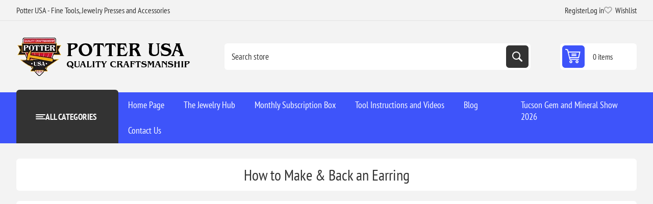

--- FILE ---
content_type: text/html; charset=utf-8
request_url: https://www.potterusa.com/how-to-make-back-an-earring
body_size: 4734
content:
<!DOCTYPE html><html lang="en" dir="ltr" class="html-topic-page"><head><title>Potter USA - Fine Tools. How to Make &amp; Back an Earring</title><meta charset="UTF-8"><meta name="description" content=""><meta name="keywords" content=""><meta name="generator" content="nopCommerce"><meta name="viewport" content="width=device-width, initial-scale=1.0, minimum-scale=1.0, maximum-scale=2.0"><link rel="preload" as="font" href="/Themes/Pioneer/Content/fonts/pioneer.woff" crossorigin><link rel="stylesheet" href="/css/16zxmxgaxexsmkfmt7u7pa.styles.css?v=yQM3lN_Fd84kbFyUnDUj7-jJqhY"><script async src="https://www.googletagmanager.com/gtag/js?id=G-YT5F5YNBET"></script><script>function gtag(){dataLayer.push(arguments)}window.dataLayer=window.dataLayer||[];gtag("js",new Date);gtag("config","G-YT5F5YNBET")</script><body class="topic-page-body not-logged-in"><input name="__RequestVerificationToken" type="hidden" value="CfDJ8DzFS5C6caxKjQL8jD2olYS_F5eyTJNRPFwQG1-2Dw_W8YWrye9wAoSceAJoOz-UOgqRxclrHahDdMBzCT0oxA9Tl-iolCESg6bql3_ip_fPWUzU2jE4gFiIg9UaJpT_RfFqDmyLiturp1iXb6TJaKk"><div class="ajax-loading-block-window" style="display:none"></div><div id="dialog-notifications-success" role="status" aria-live="polite" aria-atomic="true" title="Notification" style="display:none"></div><div id="dialog-notifications-error" role="alert" aria-live="assertive" aria-atomic="true" title="Error" style="display:none"></div><div id="dialog-notifications-warning" role="alert" aria-live="assertive" aria-atomic="true" title="Warning" style="display:none"></div><div id="bar-notification" class="bar-notification-container" role="status" aria-live="polite" aria-atomic="true" data-close="Close"></div><div class="master-wrapper-page"><div class="overlayOffCanvas"></div><div class="responsive-nav-wrapper"><div class="button menu-button"><span>Menu</span></div><div class="button personal-button"><span>Personal menu</span></div><div class="header-logo"><a href="/" class="logo"> <img alt="Potter USA" src="https://www.potterusa.com/images/thumbs/0091051_WebLogo.png"></a></div><div class="button search-button"><span>Search</span></div><div class="button cart-button"><a class="txt" href="/cart"> <span class="cart-qty">0</span> </a></div></div><div class="header"><div class="header-upper"><div class="admin-links-wrapper"><div class="promo-text"><span>Potter USA - Fine Tools, Jewelry Presses and Accessories</span></div></div><div class="header-links-wrapper flyout-nav"><div class="nav-close close-links"><span>Close</span></div><div class="nav-panel"><div class="header-links"><ul><li><a href="/register?returnUrl=%2Fhow-to-make-back-an-earring" class="ico-register">Register</a><li><a href="/login?returnUrl=%2Fhow-to-make-back-an-earring" class="ico-login">Log in</a><li><a href="/wishlist" class="ico-wishlist"> <span class="wishlist-label">Wishlist</span> <span class="wishlist-qty">(0)</span> </a></ul></div></div></div></div><div class="header-lower"><div class="header-logo"><a href="/" class="logo"> <img alt="Potter USA" src="https://www.potterusa.com/images/thumbs/0091051_WebLogo.png"></a></div><div class="search-box store-search-box flyout-nav"><div class="nav-close close-search"><span>Close</span></div><div class="nav-panel"><form method="get" id="small-search-box-form" action="/search"><input type="text" class="search-box-text" id="small-searchterms" autocomplete="off" name="q" placeholder="Search store" aria-label="Search store"> <input type="hidden" class="instantSearchResourceElement" data-highlightfirstfoundelement="false" data-minkeywordlength="2" data-defaultproductsortoption="0" data-instantsearchurl="/instantSearchFor" data-searchpageurl="/search" data-searchinproductdescriptions="true" data-numberofvisibleproducts="5" data-noresultsresourcetext=" No data found."> <button type="submit" class="button-1 search-box-button">Search</button></form></div></div><div id="flyout-cart" class="header-cart"><div class="cart-link"><a href="/cart" class="ico-cart"> <span class="cart-qty">0 items</span> <span class="cart-total"></span> </a></div><div class="flyout-cart"><div class="mini-shopping-cart"><div class="count">You have no items in your shopping cart.</div></div></div></div></div></div><div class="header-menu flyout-nav"><div class="nav-close close-menu"><span>Close</span></div><div class="nav-panel modified"><div class="drop-menu"><div class="title"><span>All categories</span></div><div class="content"><ul class="sublist"></ul></div></div><ul class="mega-menu" data-isrtlenabled="false" data-enableclickfordropdown="false"><li><a href="/" title="Home Page"><span> Home Page</span></a><li><a href="/the-jewelry-hub" title="The Jewelry Hub"><span> The Jewelry Hub</span></a><li class="has-sublist"><a href="/Monthly-Subscription-Box" class="with-subcategories" title="Monthly Subscription Box"><span> Monthly Subscription Box</span></a><div class="plus-button"></div><div class="sublist-wrap"><ul class="sublist"><li class="back-button"><span>Back</span><li class="has-sublist"><a href="/monthly-box-bonus-instructions" class="with-subcategories" title="Monthly Box Bonus Instructions"><span> Monthly Box Bonus Instructions</span></a><div class="plus-button"></div><div class="sublist-wrap"><ul class="sublist"><li class="back-button"><span>Back</span><li><a href="/make-a-statement-monthly-box-instructions" title="January 2019 Box: Statement Earring Instructions"><span> January 2019 Box: Statement Earring Instructions</span></a><li><a href="/september-2020-hollow-hoop-earrings-instructions" title="September 2020 Box: Hollow Hoop Earrings Instructions"><span> September 2020 Box: Hollow Hoop Earrings Instructions</span></a><li><a href="/september-2020-box-chevron-drop-earrings" title="September 2020 Box Chevron Drop Earrings"><span> September 2020 Box Chevron Drop Earrings</span></a><li><a href="/september-2020-box-how-to-solder-an-earring-post" title="September 2020 Box: How to Solder an Earring Post"><span> September 2020 Box: How to Solder an Earring Post</span></a><li><a href="/june-2021-box-sea-star-impression-die-instructions" title="June 2021 Box: Sea Star Impression Die Instructions"><span> June 2021 Box: Sea Star Impression Die Instructions</span></a><li><a href="/december-2021-subscription-box-instructions-chain-links" title="December 2021 Subscription Box Instructions: Chain Links"><span> December 2021 Subscription Box Instructions: Chain Links</span></a><li><a href="/april-2022-box-vintage-ring-instructions" title="April 2022 Box Vintage Ring Instructions"><span> April 2022 Box Vintage Ring Instructions</span></a><li><a href="/september-2022-box-instructions" title="September 2022 Box Instructions"><span> September 2022 Box Instructions</span></a><li><a href="/march-2024-monthly-box-instructions" title="April 2024 Monthly Box Postcard"><span> April 2024 Monthly Box Postcard</span></a></ul></div></ul></div><li><a href="/tool-instructions" title="Tool Instructions and Videos"><span> Tool Instructions and Videos</span></a><li><a href="/blog" title="Blog"><span> Blog</span></a><li><a href="/contactus" title="Contact Us"><span> Contact Us</span></a></ul><div class="menu-title"><span>Menu</span></div><ul class="mega-menu-responsive"><li><a href="/" title="Home Page"><span> Home Page</span></a><li><a href="/the-jewelry-hub" title="The Jewelry Hub"><span> The Jewelry Hub</span></a><li class="has-sublist"><a href="/Monthly-Subscription-Box" class="with-subcategories" title="Monthly Subscription Box"><span> Monthly Subscription Box</span></a><div class="plus-button"></div><div class="sublist-wrap"><ul class="sublist"><li class="back-button"><span>Back</span><li class="has-sublist"><a href="/monthly-box-bonus-instructions" class="with-subcategories" title="Monthly Box Bonus Instructions"><span> Monthly Box Bonus Instructions</span></a><div class="plus-button"></div><div class="sublist-wrap"><ul class="sublist"><li class="back-button"><span>Back</span><li><a href="/make-a-statement-monthly-box-instructions" title="January 2019 Box: Statement Earring Instructions"><span> January 2019 Box: Statement Earring Instructions</span></a><li><a href="/september-2020-hollow-hoop-earrings-instructions" title="September 2020 Box: Hollow Hoop Earrings Instructions"><span> September 2020 Box: Hollow Hoop Earrings Instructions</span></a><li><a href="/september-2020-box-chevron-drop-earrings" title="September 2020 Box Chevron Drop Earrings"><span> September 2020 Box Chevron Drop Earrings</span></a><li><a href="/september-2020-box-how-to-solder-an-earring-post" title="September 2020 Box: How to Solder an Earring Post"><span> September 2020 Box: How to Solder an Earring Post</span></a><li><a href="/june-2021-box-sea-star-impression-die-instructions" title="June 2021 Box: Sea Star Impression Die Instructions"><span> June 2021 Box: Sea Star Impression Die Instructions</span></a><li><a href="/december-2021-subscription-box-instructions-chain-links" title="December 2021 Subscription Box Instructions: Chain Links"><span> December 2021 Subscription Box Instructions: Chain Links</span></a><li><a href="/april-2022-box-vintage-ring-instructions" title="April 2022 Box Vintage Ring Instructions"><span> April 2022 Box Vintage Ring Instructions</span></a><li><a href="/september-2022-box-instructions" title="September 2022 Box Instructions"><span> September 2022 Box Instructions</span></a><li><a href="/march-2024-monthly-box-instructions" title="April 2024 Monthly Box Postcard"><span> April 2024 Monthly Box Postcard</span></a></ul></div></ul></div><li><a href="/tool-instructions" title="Tool Instructions and Videos"><span> Tool Instructions and Videos</span></a><li><a href="/blog" title="Blog"><span> Blog</span></a><li><a href="/contactus" title="Contact Us"><span> Contact Us</span></a></ul><ul class="mega-menu" data-isrtlenabled="false" data-enableclickfordropdown="false"><li class="root-category"><a href="/hydraulic-jewelry-presses-" title="Jewelry Presses and Accessories"><span> Jewelry Presses and Accessories</span></a><li class="root-category"><a href="/dies-texture-plates" title="Dies &amp; Texture Plates"><span> Dies &amp; Texture Plates</span></a><li class="root-category"><a href="/silver-copper" title="Silver &amp; Copper"><span> Silver &amp; Copper</span></a><li class="root-category"><a href="/misc-tools" title="Tools"><span> Tools</span></a><li class="root-category"><a href="/gift-cards" title="Gift Cards and Lucky Dog"><span> Gift Cards and Lucky Dog</span></a><li class="root-category"><a href="/potter-usa-classroom" title="Potter USA Classroom"><span> Potter USA Classroom</span></a><li><a href="/gemshow" title="Tucson Gem and Mineral Show 2026"><span> Tucson Gem and Mineral Show 2026</span></a></ul><div class="menu-title"><span>Menu</span></div><ul class="mega-menu-responsive"><li class="root-category"><a href="/hydraulic-jewelry-presses-" title="Jewelry Presses and Accessories"><span> Jewelry Presses and Accessories</span></a><li class="root-category"><a href="/dies-texture-plates" title="Dies &amp; Texture Plates"><span> Dies &amp; Texture Plates</span></a><li class="root-category"><a href="/silver-copper" title="Silver &amp; Copper"><span> Silver &amp; Copper</span></a><li class="root-category"><a href="/misc-tools" title="Tools"><span> Tools</span></a><li class="root-category"><a href="/gift-cards" title="Gift Cards and Lucky Dog"><span> Gift Cards and Lucky Dog</span></a><li class="root-category"><a href="/potter-usa-classroom" title="Potter USA Classroom"><span> Potter USA Classroom</span></a><li><a href="/gemshow" title="Tucson Gem and Mineral Show 2026"><span> Tucson Gem and Mineral Show 2026</span></a></ul></div></div><div class="master-wrapper-content" id="main" role="main"><div class="ajaxCartInfo" data-getajaxcartbuttonurl="/NopAjaxCart/GetAjaxCartButtonsAjax" data-productpageaddtocartbuttonselector=".add-to-cart-button" data-productboxaddtocartbuttonselector=".product-box-add-to-cart-button" data-productboxproductitemelementselector=".product-item" data-usenopnotification="False" data-nopnotificationcartresource="The product has been added to your &lt;a href=&#34;/cart&#34;>shopping cart&lt;/a>" data-nopnotificationwishlistresource="The product has been added to your &lt;a href=&#34;/wishlist&#34;>wishlist&lt;/a>" data-enableonproductpage="True" data-enableoncatalogpages="True" data-minishoppingcartquatityformattingresource="	{0}" data-miniwishlistquatityformattingresource="({0})" data-addtowishlistbuttonselector=".add-to-wishlist-button"></div><input id="addProductVariantToCartUrl" name="addProductVariantToCartUrl" type="hidden" value="/AddProductFromProductDetailsPageToCartAjax"> <input id="addProductToCartUrl" name="addProductToCartUrl" type="hidden" value="/AddProductToCartAjax"> <input id="miniShoppingCartUrl" name="miniShoppingCartUrl" type="hidden" value="/MiniShoppingCart"> <input id="flyoutShoppingCartUrl" name="flyoutShoppingCartUrl" type="hidden" value="/NopAjaxCartFlyoutShoppingCart"> <input id="checkProductAttributesUrl" name="checkProductAttributesUrl" type="hidden" value="/CheckIfProductOrItsAssociatedProductsHasAttributes"> <input id="getMiniProductDetailsViewUrl" name="getMiniProductDetailsViewUrl" type="hidden" value="/GetMiniProductDetailsView"> <input id="flyoutShoppingCartPanelSelector" name="flyoutShoppingCartPanelSelector" type="hidden" value="#flyout-cart"> <input id="shoppingCartMenuLinkSelector" name="shoppingCartMenuLinkSelector" type="hidden" value=".cart-qty"> <input id="wishlistMenuLinkSelector" name="wishlistMenuLinkSelector" type="hidden" value=".wishlist-qty"><div id="product-ribbon-info" data-productid="0" data-productboxselector=".product-item" data-productboxpicturecontainerselector=".picture" data-productpagepicturesparentcontainerselector=".product-essential" data-productpagebugpicturecontainerselector=".picture" data-retrieveproductribbonsurl="/RetrieveProductRibbons"></div><div class="quickViewData" data-productselector=".product-item" data-productselectorchild=".buttons" data-retrievequickviewurl="/quickviewdata" data-quickviewbuttontext="Quick View" data-quickviewbuttontitle="Quick View" data-isquickviewpopupdraggable="True" data-enablequickviewpopupoverlay="True" data-accordionpanelsheightstyle="content" data-getquickviewbuttonroute="/getquickviewbutton"></div><div class="center-1"><div class="page topic-page" id="ph-topic"><div class="page-title" id="ph-title"><h1>How to Make &amp; Back an Earring</h1></div><div class="page-body"><div><div class="video-container"><iframe src="https://www.youtube.com/embed/maK3ir8XI9c" width="560" height="315" frameborder="0"></iframe></div></div><div>Kevin Potter uses Impression Die AD019 and Shot Plate Co023 to make a pair of silver earrings.</div></div></div></div></div><div class="footer"><div class="footer-upper"><div class="footer-block information"><div class="title"><strong>Information</strong></div><ul class="list"><li><a href="/faq">Shipping F.A.Q.</a><li><a href="/gemshow">Tucson Gem and Mineral Show 2026</a><li><a href="/account-faq">Account F.A.Q.</a><li><a href="/potter-usa-classroom-faqs">Potter USA Classroom FAQs</a><li><a href="/online-classes">Online Classes</a><li><a href="/about-us">About us</a><li><a href="/shipping-returns">Return &amp; Refund Policy</a><li><a href="/tool-instructions">Tool Instructions and Videos</a><li><a href="/blog">Blog</a><li><a href="/contactus">Contact us</a></ul></div><div class="footer-block my-account"><div class="title"><strong>My account</strong></div><ul class="list"><li><a href="/customer/info">My account</a><li><a href="/order/history">Orders</a><li><a href="/customer/addresses">Addresses</a><li><a href="/cart">Shopping cart</a><li><a href="/wishlist">Wishlist</a><li><a href="/newsletter-sign-up">Newsletter Sign Up</a><li><a href="/flash-sms-sign-up">Flash SMS/Text Sign Up</a></ul></div><div class="footer-block customer-service"><div class="title"><strong>Customer service</strong></div><ul class="list"><li><a href="/search">Search</a><li><a href="/conditions-of-use">Terms and Conditions</a><li><a href="/privacy-notice">Privacy notice</a><li><a href="/customer/checkgiftcardbalance">Check gift card balance</a></ul></div><div class="footer-block last"><div class="social-networks"><div class="title"><strong>Follow us</strong></div><ul><li class="facebook"><a class="link" href="https://www.facebook.com/groups/1253577991351417/" target="_blank" rel="noopener noreferrer" aria-label="Facebook"></a><li class="instagram"><a class="link" href="https://www.instagram.com/potterusa/profilecard/?igsh=MTc2N3FrcjU0b2Npcw==" target="_blank" rel="noopener noreferrer" aria-label="Instagram"></a><li class="youtube"><a class="link" href="https://www.youtube.com/user/rivettlathe" target="_blank" rel="noopener noreferrer" aria-label="YouTube"></a><li class="pinterest"><a class="link" href="https://pin.it/5bu5Ee7Sp" target="_blank" rel="noopener noreferrer" aria-label="Pinterest"></a></ul></div></div></div><div class="footer-lower"><div class="disclaimer-wrapper"><div class="footer-disclaimer">Copyright &copy; 2026 Potter USA. All rights reserved.</div></div></div></div></div><div class="scroll-back-button" id="goToTop"></div><script src="/js/d4-em8hljyseaxsmovtvwa.scripts.js?v=g_jr5IWZw8dit_XPUIXgYEx0QvY"></script><script>var localized_data={AjaxCartFailure:"Failed to add the product. Please refresh the page and try one more time."};AjaxCart.init(!1,".cart-qty",".wishlist-qty","#flyout-cart",localized_data)</script><script>$(function(){$(".header").on("mouseenter","#flyout-cart",function(){$("#flyout-cart").addClass("active")});$(".header").on("mouseleave","#flyout-cart",function(){$("#flyout-cart").removeClass("active")})})</script><script id="instantSearchItemTemplate" type="text/x-kendo-template">
    <div class="instant-search-item" data-url="${ data.CustomProperties.Url }">
        <a href="${ data.CustomProperties.Url }">
            <div class="img-block">
                <img src="${ data.PictureModels[0].ImageUrl }" alt="${ data.Name }" title="${ data.Name }" style="border: none">
            </div>
            <div class="detail">
                <div class="title">${ data.Name }</div>
                <div class="price"># var price = ""; if (data.ProductPrice.Price) { price = data.ProductPrice.Price } # #= price #</div>           
            </div>
        </a>
    </div>
</script><script>$("#small-search-box-form").on("submit",function(n){$("#small-searchterms").val()==""&&(alert("Please enter some search keyword"),$("#small-searchterms").focus(),n.preventDefault())})</script><script>$(document).ready(function(){$(".header-menu .drop-menu").on("mouseenter",function(){$("img.lazy").each(function(){var n=$(this);n.attr("src",n.attr("data-original"))})})})</script><script defer src="https://static.cloudflareinsights.com/beacon.min.js/vcd15cbe7772f49c399c6a5babf22c1241717689176015" integrity="sha512-ZpsOmlRQV6y907TI0dKBHq9Md29nnaEIPlkf84rnaERnq6zvWvPUqr2ft8M1aS28oN72PdrCzSjY4U6VaAw1EQ==" data-cf-beacon='{"version":"2024.11.0","token":"bade416cb3df42bf9b61b70f262033ef","server_timing":{"name":{"cfCacheStatus":true,"cfEdge":true,"cfExtPri":true,"cfL4":true,"cfOrigin":true,"cfSpeedBrain":true},"location_startswith":null}}' crossorigin="anonymous"></script>
<script>(function(){function c(){var b=a.contentDocument||a.contentWindow.document;if(b){var d=b.createElement('script');d.innerHTML="window.__CF$cv$params={r:'9c516dd61b49fad4',t:'MTc2OTYxMzE1Ng=='};var a=document.createElement('script');a.src='/cdn-cgi/challenge-platform/scripts/jsd/main.js';document.getElementsByTagName('head')[0].appendChild(a);";b.getElementsByTagName('head')[0].appendChild(d)}}if(document.body){var a=document.createElement('iframe');a.height=1;a.width=1;a.style.position='absolute';a.style.top=0;a.style.left=0;a.style.border='none';a.style.visibility='hidden';document.body.appendChild(a);if('loading'!==document.readyState)c();else if(window.addEventListener)document.addEventListener('DOMContentLoaded',c);else{var e=document.onreadystatechange||function(){};document.onreadystatechange=function(b){e(b);'loading'!==document.readyState&&(document.onreadystatechange=e,c())}}}})();</script>